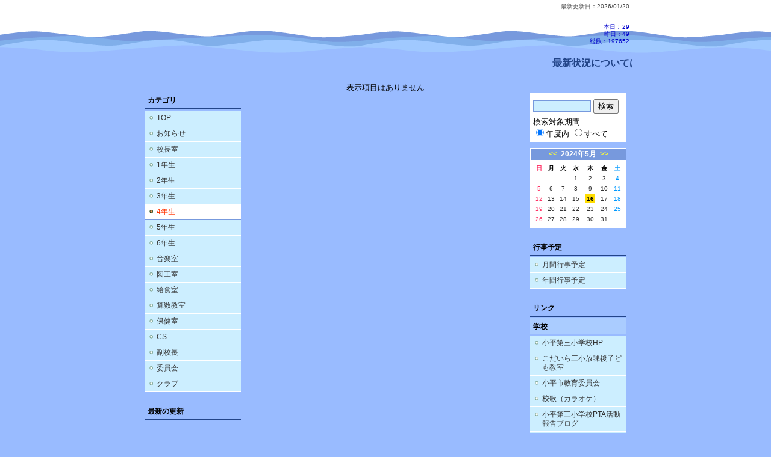

--- FILE ---
content_type: text/html; charset=EUC-JP
request_url: https://www.kodaira.ed.jp/weblog/index.php?id=kodairadai3&type=2&date=20240516&category_id=703
body_size: 16867
content:
<!DOCTYPE html PUBLIC "-//W3C//DTD XHTML 1.0 Transitional//EN" "http://www.w3.org/TR/xhtml1/DTD/xhtml1-transitional.dtd">
<html xmlns="http://www.w3.org/1999/xhtml" xml:lang="ja" lang="ja">

<head>
<!-- Global site tag (gtag.js) - Google Analytics -->
<script async src="https://www.googletagmanager.com/gtag/js?id=UA-139686075-2"></script>
<script>
  window.dataLayer = window.dataLayer || [];
  function gtag(){dataLayer.push(arguments);}
  gtag('js', new Date());

  gtag('config', 'UA-139686075-2');
</script>
<meta http-equiv="Content-Type" content="text/html; charset=EUC-JP" />
<meta http-equiv="Content-Style-Type" content="text/css" />
<meta http-equiv="Content-Script-Type" content="text/javascript" />
<link rel="stylesheet" href="/weblog/css/type_077/import.css" type="text/css" />
<title>小平市立小平第三小学校</title>
<style type="text/css">
#block_title {
    background-image: url("/weblog/data/kodairadai3/title.gif");
    background-repeat: no-repeat;
}
</style>
<link rel="alternate" type="application/rss+xml" title="RSS" href="https://www.kodaira.ed.jp/weblog/rss2.php?id=kodairadai3" />
<script type="text/javascript">
//<![CDATA[
var ENV={school_id:'kodairadai3'};
//]]>
</script>

<script type="text/javascript">
//<![CDATA[
var writeNewEntryImage;
(function(){
	function getval(name){
		var cs=document.cookie.split(/;\s*/);
		for(var i=0; i<cs.length; i++) {
			var nv=cs[i].split('=');
			if(nv[0]==name)return decodeURIComponent(nv[1]);
		}
		return false;
	}
	function setval(name,val,days){
		var str = name+'='+encodeURIComponent(val) +';path=/;';
		if (days) {
			var d=new Date();
			d.setTime(d.getTime + days*3600*24*1000);
			str += 'expires='+ d.toGMTString() +';';
		}
		document.cookie = str;
	}
	function toInt(s){
		if(!s)return false;
		var n=parseInt(s);
		if(isNaN(n))n=false;
		return n;
	}
	var ftime=toInt(getval('AccessTime')), ltime=toInt(getval('PreAccessTime'));
	var now=new Date();
	now=Math.floor(now.getTime()/1000);
	if(!ftime) {
		if(ltime) ftime=ltime;
		else ftime = now;
		setval('AccessTime', ftime);
	}
	setval('PreAccessTime',now,14);
	writeNewEntryImage = function(pubsec,w,h) {
		if (!pubsec || pubsec>=ftime) {
			var tag = '<img src="/weblog/css/type_077/image/icon_000.gif"';
			if(w) tag += ' width="'+ w +'"';
			if(h) tag += ' height="'+ h +'"';
			tag += ' align="absmiddle"';
			tag += ' alt="新着"';
			tag += ' /> ';
			document.write(tag);
		}
	};
})();
function tglelm(elm, swt) {
	if (typeof elm == "string") elm = document.getElementById(elm);
	var toExpand = elm.style.display != "block";
	elm.style.display = toExpand? "block" : "none";
	if (swt) {
		if (typeof swt == "string") swt = document.getElementById(swt);
		var cn = toExpand? "expand" : "collapse";
		if (tglelm.reClass.test(swt.className)) {
			swt.className = swt.className.replace(tglelm.reClass, cn);
		} else {
			swt.className = swt.className +" "+ cn;
		}
	}
}
tglelm.reClass = /\b(collapse|expand)\b/;

//]]>
</script>

<!-- Global site tag (gtag.js) - Google Analytics -->
<script async src="https://www.googletagmanager.com/gtag/js?id=UA-139686075-1"></script>
<script>
  window.dataLayer = window.dataLayer || [];
  function gtag(){dataLayer.push(arguments);}
  gtag('js', new Date());

  gtag('config', 'UA-139686075-1');
</script>
</head>


<body>
<div id="block_whole">


<!-- ■block_header -->
<div id="block_header">
<div id="　">
<table width="100%" border="0" cellspacing="0" cellpadding="0" summary="update info">
<tr valign="top">
<td rowspan="2" id="block_headerLeft"><img src="image/space.gif" width="620" height="80" style="border:none;" /></td>
<td id="block_update">最新更新日：2026/01/20</td>
</tr>
<tr valign="bottom">
<td id="block_counter">
<a href="index.php?id=kodairadai3&amp;type=6&amp;date=20240516">
本日：<img src="/weblog/count_up.php?id=kodairadai3" alt="count up" width="1" height="1" style="border:none;" />29
<br />
昨日：49<br />
総数：197652
</a>
</td>
</tr></table>
</div>
</div>
<!-- ■block_header end -->


<!-- ■Block_mess -->
<div id="block_mess"><marquee behavior="scroll" scrolldelay="67" scrollamount="3"><font style="font-size:16px;">最新状況についてはこのブログ、配信メールをご確認ください。</font></marquee>
</div>
<!-- ■Block_mess end -->


<!-- ■block_main -->
<div id="block_main">
<table width="100%" border="0" cellspacing="0" cellpadding="0">
<tr valign="top">


<!-- ●Block_left -->
<td id="block_left">


<!-- カテゴリ -->
<div class="group_sidemenu">
<div class="sidemenu_0">
<div class="menu_title">カテゴリ</div>
<div class="divmenuitem">
  <a class="menu" href="index.php?id=kodairadai3&amp;date=20240516">TOP</a>
</div>
<div class="divmenuitem">
  <a class="menu" href="index.php?id=kodairadai3&amp;type=2&amp;date=20240516&amp;category_id=9">お知らせ</a>
</div>
<div class="divmenuitem">
  <a class="menu" href="index.php?id=kodairadai3&amp;type=2&amp;date=20240516&amp;category_id=707">校長室</a>
</div>
<div class="divmenuitem">
  <a class="menu" href="index.php?id=kodairadai3&amp;type=2&amp;date=20240516&amp;category_id=700">1年生</a>
</div>
<div class="divmenuitem">
  <a class="menu" href="index.php?id=kodairadai3&amp;type=2&amp;date=20240516&amp;category_id=701">2年生</a>
</div>
<div class="divmenuitem">
  <a class="menu" href="index.php?id=kodairadai3&amp;type=2&amp;date=20240516&amp;category_id=702">3年生</a>
</div>
<div class="divmenuitem">
  <a class="menu menu_selected" href="index.php?id=kodairadai3&amp;type=2&amp;date=20240516&amp;category_id=703">4年生</a>
</div>
<div class="divmenuitem">
  <a class="menu" href="index.php?id=kodairadai3&amp;type=2&amp;date=20240516&amp;category_id=704">5年生</a>
</div>
<div class="divmenuitem">
  <a class="menu" href="index.php?id=kodairadai3&amp;type=2&amp;date=20240516&amp;category_id=705">6年生</a>
</div>
<div class="divmenuitem">
  <a class="menu" href="index.php?id=kodairadai3&amp;type=2&amp;date=20240516&amp;category_id=742">音楽室</a>
</div>
<div class="divmenuitem">
  <a class="menu" href="index.php?id=kodairadai3&amp;type=2&amp;date=20240516&amp;category_id=794">図工室</a>
</div>
<div class="divmenuitem">
  <a class="menu" href="index.php?id=kodairadai3&amp;type=2&amp;date=20240516&amp;category_id=721">給食室</a>
</div>
<div class="divmenuitem">
  <a class="menu" href="index.php?id=kodairadai3&amp;type=2&amp;date=20240516&amp;category_id=796">算数教室</a>
</div>
<div class="divmenuitem">
  <a class="menu" href="index.php?id=kodairadai3&amp;type=2&amp;date=20240516&amp;category_id=795">保健室</a>
</div>
<div class="divmenuitem">
  <a class="menu" href="index.php?id=kodairadai3&amp;type=2&amp;date=20240516&amp;category_id=917">CS</a>
</div>
<div class="divmenuitem">
  <a class="menu" href="index.php?id=kodairadai3&amp;type=2&amp;date=20240516&amp;category_id=1146">副校長</a>
</div>
<div class="divmenuitem">
  <a class="menu" href="index.php?id=kodairadai3&amp;type=2&amp;date=20240516&amp;category_id=1233">委員会</a>
</div>
<div class="divmenuitem">
  <a class="menu" href="index.php?id=kodairadai3&amp;type=2&amp;date=20240516&amp;category_id=1234">クラブ</a>
</div>

</div>
</div>


<!-- 最新の更新 -->
<div class="group_sidemenu">
<div class="sidemenu_1">
<div class="menu_title">最新の更新</div>

</div>
</div>


<!-- バックナンバー -->
<div class="group_sidemenu">
<div class="sidemenu_1">
<div class="menu_title">過去の記事</div>
<div class="divmenuitem">
  <a class="menu" href="/weblog/index.php?id=kodairadai3">2025年度</a>
</div>

</div>
</div>


</td>
<!-- ●Block_middle -->
<td id="block_middle">

<!-- コラムブロック -->
<div class="blog-items">
<p>表示項目はありません</p>
</div>

<!-- コラムブロック end -->

</td>


<!-- ●Block_right -->
<td id="block_right">


<!-- 検索ボックス -->
<div id="group_search">
<form method="get" action="index.php">
<input type="hidden" name="id" value="kodairadai3" />
<input type="hidden" name="type" value="7" />
<input type="hidden" name="date" value="20240516" />
<input type="text" name="search_word" value="" class="search_text" />
<input type="submit" value="検索" class="search_button" />
<div align="left" class="search_text">
検索対象期間<br />
<label><input type="radio" name="search_option" value="0" checked="checked" />年度内</label>
<label><input type="radio" name="search_option" value="1" />すべて</label>
</div>
</form>

</div>


<!-- カレンダー -->
<div class="group_calendar">
<div id="monthly">
<div id="monthly_header">
	<a href="/weblog/index.php?id=kodairadai3&amp;date=20240416"><span class="navi">&lt;&lt;</span></a>
	&nbsp;<a href="/weblog/index.php?id=kodairadai3">2024年5月</a>
	&nbsp;<a href="/weblog/index.php?id=kodairadai3&amp;date=20240616"><span class="navi">&gt;&gt;</span></a>
</div>
<table id="monthly_calendar" summary="ブラウズ日選択カレンダー" border="0" cellpadding="0" cellspacing="0">
	<tr>
		<th><span class="sunday">日</span></th>
		<th>月</th>
		<th>火</th>
		<th>水</th>
		<th>木</th>
		<th>金</th>
		<th><span class="saturday">土</span></th>
	</tr>
	<tr>
		<td>　</td>
		<td>　</td>
		<td>　</td>
		<td><a href="/weblog/index.php?id=kodairadai3&amp;date=20240501">1</a></td>
		<td><a href="/weblog/index.php?id=kodairadai3&amp;date=20240502">2</a></td>
		<td><a href="/weblog/index.php?id=kodairadai3&amp;date=20240503">3</a></td>
		<td><a href="/weblog/index.php?id=kodairadai3&amp;date=20240504"><span class="saturday">4</span></a></td>
	</tr>
	<tr>
		<td><a href="/weblog/index.php?id=kodairadai3&amp;date=20240505"><span class="sunday">5</span></a></td>
		<td><a href="/weblog/index.php?id=kodairadai3&amp;date=20240506">6</a></td>
		<td><a href="/weblog/index.php?id=kodairadai3&amp;date=20240507">7</a></td>
		<td><a href="/weblog/index.php?id=kodairadai3&amp;date=20240508">8</a></td>
		<td><a href="/weblog/index.php?id=kodairadai3&amp;date=20240509">9</a></td>
		<td><a href="/weblog/index.php?id=kodairadai3&amp;date=20240510">10</a></td>
		<td><a href="/weblog/index.php?id=kodairadai3&amp;date=20240511"><span class="saturday">11</span></a></td>
	</tr>
	<tr>
		<td><a href="/weblog/index.php?id=kodairadai3&amp;date=20240512"><span class="sunday">12</span></a></td>
		<td><a href="/weblog/index.php?id=kodairadai3&amp;date=20240513">13</a></td>
		<td><a href="/weblog/index.php?id=kodairadai3&amp;date=20240514">14</a></td>
		<td><a href="/weblog/index.php?id=kodairadai3&amp;date=20240515">15</a></td>
		<td><a href="/weblog/index.php?id=kodairadai3&amp;date=20240516"><span class="selected">16</span></a></td>
		<td><a href="/weblog/index.php?id=kodairadai3&amp;date=20240517">17</a></td>
		<td><a href="/weblog/index.php?id=kodairadai3&amp;date=20240518"><span class="saturday">18</span></a></td>
	</tr>
	<tr>
		<td><a href="/weblog/index.php?id=kodairadai3&amp;date=20240519"><span class="sunday">19</span></a></td>
		<td><a href="/weblog/index.php?id=kodairadai3&amp;date=20240520">20</a></td>
		<td><a href="/weblog/index.php?id=kodairadai3&amp;date=20240521">21</a></td>
		<td><a href="/weblog/index.php?id=kodairadai3&amp;date=20240522">22</a></td>
		<td><a href="/weblog/index.php?id=kodairadai3&amp;date=20240523">23</a></td>
		<td><a href="/weblog/index.php?id=kodairadai3&amp;date=20240524">24</a></td>
		<td><a href="/weblog/index.php?id=kodairadai3&amp;date=20240525"><span class="saturday">25</span></a></td>
	</tr>
	<tr>
		<td><a href="/weblog/index.php?id=kodairadai3&amp;date=20240526"><span class="sunday">26</span></a></td>
		<td><a href="/weblog/index.php?id=kodairadai3&amp;date=20240527">27</a></td>
		<td><a href="/weblog/index.php?id=kodairadai3&amp;date=20240528">28</a></td>
		<td><a href="/weblog/index.php?id=kodairadai3&amp;date=20240529">29</a></td>
		<td><a href="/weblog/index.php?id=kodairadai3&amp;date=20240530">30</a></td>
		<td><a href="/weblog/index.php?id=kodairadai3&amp;date=20240531">31</a></td>
		<td>　</td>
	</tr>
</table>
</div>
</div>



<!-- 週間予定表 -->



<!-- 行事予定 -->
<div class="group_sidemenu">
<div class="sidemenu_2">
<div class="menu_title">行事予定</div>
<div class="divmenuitem">
  <a class="menu" href="index.php?id=kodairadai3&amp;type=3&amp;date=20240516">月間行事予定</a>
</div>


<div class="divmenuitem">
  <a class="menu" href="index.php?id=kodairadai3&amp;type=4&amp;date=20240516">年間行事予定</a>
</div>


</div>
</div>


<!-- リンク -->
<div class="group_sidemenu swa-link">
<div class="sidemenu_4">
<div class="menu_title">リンク</div>
<h3>学校</h3>
<div class="divmenuitem">
  <a class="menu" href="http://www.kodaira.ed.jp/03kodaira/" target="_blank" title="配布文書等はこちらでご覧いただけます。">小平第三小学校HP</a>
</div>
<div class="divmenuitem">
  <a class="menu" href="http://3sho.blogspot.com/" target="_blank">こだいら三小放課後子ども教室</a>
</div>
<div class="divmenuitem">
  <a class="menu" href="http://www.city.kodaira.tokyo.jp/kurashi/index02014.html" target="_blank">小平市教育委員会</a>
</div>
<div class="divmenuitem">
  <a class="menu" href="https://www.youtube.com/watch?v=aFQIGL4V5vk&amp;feature=youtu.be" target="_blank">校歌（カラオケ）</a>
</div>
<div class="divmenuitem">
  <a class="menu" href="https://kodaira03pta.hatenablog.com/" target="_blank">小平第三小学校PTA活動報告ブログ</a>
</div>
<div class="divmenuitem">
  <a class="menu" href="http://tokyo-luckybell.co.jp/" target="_blank" title="学校コードは「33042902」です。">東京ラッキーベル（体育着・三小帽購入）</a>
</div>
<div class="divmenuitem">
  <a class="menu" href="https://www.kyoiku.metro.tokyo.lg.jp/consulting/students_parents/no_sexual_violence" target="_blank">児童・生徒を教職員等による性暴力から守るための第三者相談窓口</a>
</div>
<h3>家庭学習に使えるサイト</h3>
<div class="divmenuitem">
  <a class="menu" href="https://www.mext.go.jp/a_menu/ikusei/gakusyushien/index_00001.htm" target="_blank">子供の学び応援サイト</a>
</div>
<div class="divmenuitem">
  <a class="menu" href="https://www.nhk.or.jp/school/" target="_blank">NHK for School</a>
</div>
<div class="divmenuitem">
  <a class="menu" href="https://www.kyoiku.metro.tokyo.lg.jp/school/study_material/improvement/tokyo_basic_drill/about.html" target="_blank">東京ベーシックドリル</a>
</div>
<div class="divmenuitem">
  <a class="menu" href="https://www.kobun.co.jp/digi/" target="_blank">ひまわりぽけっと</a>
</div>
<div class="divmenuitem">
  <a class="menu" href="https://ses.yamaha.com/special/gift-digital/" target="_blank">ヤマハ「身近なリコーダーを使って」</a>
</div>
<div class="divmenuitem">
  <a class="menu" href="https://www.benesse.co.jp/zemi/homestudy/" target="_blank" title="
">ベネッセ「自宅で過ごす子どもたち応援サイト」</a>
</div>
<h3>CS</h3>
<div class="divmenuitem">
  <a class="menu" href="https://sansyo-cs.wixsite.com/my-site" target="_blank">CS ホームページ</a>
</div>

</div>
</div>



<!-- 配布文書 --></div>
<div class="group_sidemenu">
<div class="sidemenu_4">
<div class="menu_title">配布文書</div>
<div class="divmenuitem">
  <a class="menu" href="index.php?id=kodairadai3&amp;type=5&amp;date=20240516">配布文書一覧</a>
</div>


<h3>学校からのお知らせ</h3>
<div class="divmenuitem">
  <a class="menu" href="/weblog/files/kodairadai3/doc/12399/247965.xls" target="_blank"><script type="text/javascript">writeNewEntryImage(1711694579,null,null,'absmiddle')</script>R5学校評価報告書</a>
</div>
<div class="divmenuitem">
  <a class="menu" href="/weblog/files/kodairadai3/doc/8273/178844.pdf" target="_blank"><script type="text/javascript">writeNewEntryImage(1660882034,null,null,'absmiddle')</script>体操着等ネット販売のご案内</a>
</div>
<h3>GIGAスクール関係</h3>
<div class="divmenuitem">
  <a class="menu" href="/weblog/files/kodairadai3/doc/12737/251004.pdf" target="_blank"><script type="text/javascript">writeNewEntryImage(1714458349,null,null,'absmiddle')</script>chromebook タッチペン・ケース見本</a>
</div>

<div class="sivmenuitem">
</div>
</div>


<!-- モバイルページ QRコード -->
<div class="group_sidemenu">
<div class="sidemenu_6">
<div class="menu_title"><a href="/weblog/index-i.php?id=kodairadai3" target="_blank">携帯サイト</a></div>
<div class="qrcode"><img alt="/weblog/index-i.php?id=kodairadai3" src="./data/kodairadai3/qrcode.png" border="0" /></div>
</div>
</div>




<!-- 学校基本情報 -->
<div class="group_sidemenu">
<div class="sidemenu_5">
<div class="menu_title">学校基本情報</div>
</div>
</div>

<!-- 学校連絡先 -->
<div id="group_address">
小平市立小平第三小学校<br />
〒187-0013<br />
住所：東京都小平市回田町118番地<br />
TEL：042-321-0189<br />
FAX：042-321-0164<br />
mail:gakkou(at)03.kodaira.ed.jp<br />
</div>


</td>
</tr></table>
</div>
<!-- ■block_main end -->


<!-- ■block_footer -->
<div id="block_footer">Copyright &copy; Since 2019 小平市立小平第三小学校 All Rights Reserved.</div>
<!-- ■block_footer end -->


</div>
</body>
</html>

--- FILE ---
content_type: text/css
request_url: https://www.kodaira.ed.jp/weblog/css/type_077/import.css
body_size: 202
content:
@import url("../../css_std/std.css");
@import url("../../css_std/sidemenu.css");
@import url("../../css_std/column.css");
@import url("std.css");
@import url("sidemenu.css");
@import url("column.css");


--- FILE ---
content_type: text/css
request_url: https://www.kodaira.ed.jp/weblog/css/type_077/std.css
body_size: 1470
content:
@charset "EUC-JP";

/* 基本タグ +++++++++++++++++++++++++++++++++++++++++++++++++++++++++++++++++++++++++ */
body {
	color: #000000;
	background: #99BBFF url("image/body_back.gif") repeat-x top left;
}

body a:link {
	color: #2244CC;
}

body a:visited {
	color: #4466DD;
}

body a:active,
body a:hover {
	color: #0000FF;
}

/* レイアウトブロック */
#block_whole {
	padding-bottom: 20px;
}

#block_header {
}

#block_title {
}

#block_headerLeft {
}

#block_update,
#block_counter {
	color: #444444;
}

#block_counter a:link {
	color: #0000CC;
}

#block_counter a:visited {
	color: #2222EE;
}

#block_counter a:active,
#block_counter a:hover {
	color: #660066;
}

#block_mess {
	padding: 15px 0 0 0;
	color: #224488;
	border-width: 0;
	background: none;
}

#block_mess_info	{
	color: #224488;
    text-shadow : 
       1px  1px 1px #FFFFFF,
      -1px  1px 1px #FFFFFF,
       1px -1px 1px #FFFFFF,
      -1px -1px 1px #FFFFFF,
       1px  0px 1px #FFFFFF,
       0px  1px 1px #FFFFFF,
      -1px  0px 1px #FFFFFF,
       0px -1px 1px #FFFFFF; 
}
	#block_mess_info .mess_level-1	{
		padding: 5px 10px;
	}
	#block_mess_info .mess_level-2	{
		padding: 5px 10px;
		color: #FF4400;
	}
	#block_mess_info .mess_level-3	{
		color: #FF4400;
	}

#block_main {
	padding: 10px 0;
	background: #99BBFF;
}

#block_left{
	padding: 20px 0 0 10px;
}

#block_right {
	padding: 20px 10px 0 0;
}

#block_middle {
}

#block_footer {
	color: #224488;
	padding: 20px 0;
	background: #99BBFF;
}